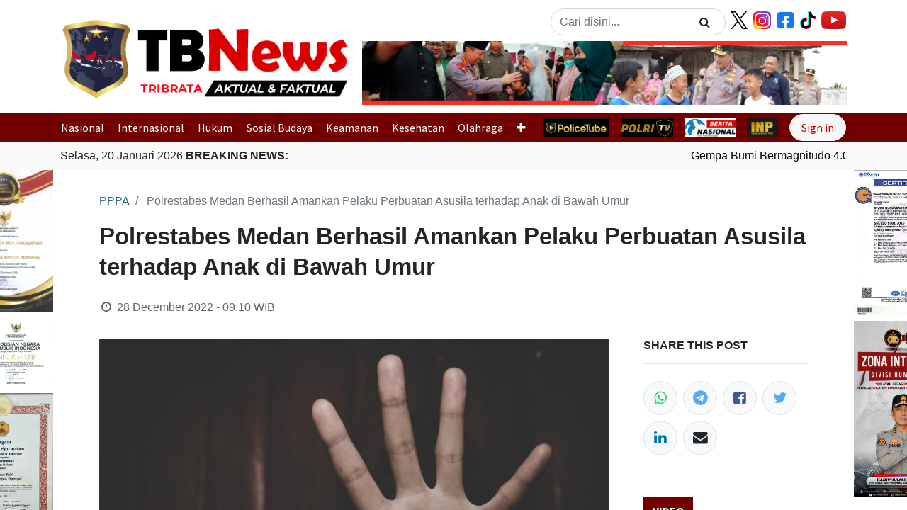

--- FILE ---
content_type: text/html; charset=utf-8
request_url: https://tribratanews.polri.go.id/blog/pppa-9/polrestabes-medan-berhasil-amankan-pelaku-perbuatan-asusila-terhadap-anak-di-bawah-umur-52802
body_size: 9482
content:
<!DOCTYPE html>
    <html lang="en-US" data-website-id="1" data-main-object="blog.post(52802,)" data-oe-company-name="Tribrata News">
    <head>
                <meta charset="utf-8"/>
                <meta http-equiv="X-UA-Compatible" content="IE=edge,chrome=1"/>
            <meta name="viewport" content="width=device-width, initial-scale=1"/>
      <meta name="generator" content="indo"/>
        <meta name="description" content="Tribratanews.polri.go.id – Medan. Pria berinisial R yang tinggal di Kawasan Tembung, tega melakukan perbuatan asusila terhadap anak di bawah umur. Set"/>
                        <meta property="og:type" content="article"/>
                        <meta property="og:title" content="Polrestabes Medan Berhasil Amankan Pelaku Perbuatan Asusila "/>
                        <meta property="og:site_name" content="Tribrata News"/>
                        <meta property="og:url" content="https://tribratanews.polri.go.id/blog/pppa-9/polrestabes-medan-berhasil-amankan-pelaku-perbuatan-asusila-terhadap-anak-di-bawah-umur-52802"/>
                        <meta property="og:image" content="https://tribratanews.polri.go.id/web/image/blog.post/52802/image"/>
                        <meta property="og:description" content="Tribratanews.polri.go.id – Medan. Pria berinisial R yang tinggal di Kawasan Tembung, tega melakukan perbuatan asusila terhadap anak di bawah umur. Set"/>
                        <meta property="article:published_time" content="2022-12-28 02:10:13.169584"/>
                        <meta property="article:modified_time" content="2022-12-28 03:13:04.455662"/>
                            <meta property="article:tag" content="PPPA"/>
                    <meta name="twitter:card" content="summary_large_image"/>
                    <meta name="twitter:title" content="Polrestabes Medan Berhasil Amankan Pelaku Perbuatan Asusila "/>
                    <meta name="twitter:image" content="https://tribratanews.polri.go.id/web/image/blog.post/52802/image"/>
                    <meta name="twitter:description" content="Tribratanews.polri.go.id – Medan. Pria berinisial R yang tinggal di Kawasan Tembung, tega melakukan perbuatan asusila terhadap anak di bawah umur. Set"/>
        <link rel="canonical" href="https://tribratanews.polri.go.id/blog/pppa-9/polrestabes-medan-berhasil-amankan-pelaku-perbuatan-asusila-terhadap-anak-di-bawah-umur-52802"/>
        <link rel="preconnect" href="https://fonts.gstatic.com/" crossorigin=""/>
                <title>Polrestabes Medan Berhasil Amankan Pelaku Perbuatan Asusila </title>
                <link type="image/x-icon" rel="shortcut icon" href="/web/image/website/1/favicon?unique=49011ca"/>
            <link rel="preload" href="/web/static/lib/fontawesome/fonts/fontawesome-webfont.woff2?v=4.7.0" as="font" crossorigin=""/>
            <link type="text/css" rel="stylesheet" href="/web/assets/40256-f584ab9/1/web.assets_common.min.css" data-asset-bundle="web.assets_common" data-asset-version="f584ab9"/>
            <link type="text/css" rel="stylesheet" href="/web/assets/52964-c520c3f/1/web.assets_frontend.min.css" data-asset-bundle="web.assets_frontend" data-asset-version="c520c3f"/>
                <script id="web.layout.odooscript" type="text/javascript">
                    var odoo = {
                        csrf_token: "ee5a86aa6df2fbcf6b343b6d55778ebe1b86b723o1800402533",
                        debug: "",
                    };
                </script>
            <script type="text/javascript">
                odoo.__session_info__ = {"is_admin": false, "is_system": false, "is_website_user": true, "user_id": false, "is_frontend": true, "profile_session": null, "profile_collectors": null, "profile_params": null, "show_effect": "True", "translationURL": "/website/translations", "cache_hashes": {"translations": "63c39b9719623b23090242bff39258f3aa29fe2b"}, "geoip_country_code": null};
                if (!/(^|;\s)tz=/.test(document.cookie)) {
                    const userTZ = Intl.DateTimeFormat().resolvedOptions().timeZone;
                    document.cookie = `tz=${userTZ}; path=/`;
                }
            </script>
            <script defer="defer" type="text/javascript" src="/web/assets/647-4b22713/1/web.assets_common_minimal.min.js" data-asset-bundle="web.assets_common_minimal" data-asset-version="4b22713"></script>
            <script defer="defer" type="text/javascript" src="/web/assets/648-895177e/1/web.assets_frontend_minimal.min.js" data-asset-bundle="web.assets_frontend_minimal" data-asset-version="895177e"></script>
            <script defer="defer" type="text/javascript" data-src="/web/assets/40260-bfd3592/1/web.assets_common_lazy.min.js" data-asset-bundle="web.assets_common_lazy" data-asset-version="bfd3592"></script>
            <script defer="defer" type="text/javascript" data-src="/web/assets/52965-2993493/1/web.assets_frontend_lazy.min.js" data-asset-bundle="web.assets_frontend_lazy" data-asset-version="2993493"></script>
    </head>
            <body class="">
        <div id="wrapwrap" class="   ">
    <header id="top" data-anchor="true" data-name="Header" class="  o_header_fixed">
  <nav class="navbar navbar-expand-lg navbar-light">
    <div class="container">
      <a href="/" class="navbar-brand d-none d-lg-block mt-3">
        <h2>
          <img src="/bh_custom_web/static/src/img/logo.png" height="120" alt="Logo of Tribrata News" title="Tribrata News" loading="lazy"/>
        </h2>
      </a>
      <a href="/" class="d-none d-md-block d-lg-none">
        <h2>
          <img src="/bh_custom_web/static/src/img/logo.png" height="50" alt="Logo of Tribrata News" title="Tribrata News" loading="lazy"/>
        </h2>
      </a>
      <a href="/" class="d-block d-sm-none">
        <h2>
          <img src="/bh_custom_web/static/src/img/logo.png" height="30" alt="Logo of Tribrata News" title="Tribrata News" loading="lazy"/>
        </h2>
      </a>
      <div class="flex-fill">
        <div class="row px-3">
    <form method="get" class="o_searchbar_form o_wait_lazy_js s_searchbar_input w-search ml-auto" action="/blog/pppa-9" data-snippet="s_searchbar_input">
            <div role="search" class="input-group w-100 w-md-auto pt-2 pt-md-0 d-md-flex">
        <input type="search" name="search" class="search-query form-control oe_search_box rounded-pill" placeholder="Cari disini..." data-search-type="blogs" data-limit="5" data-display-image="true" data-display-description="true" data-display-extra-link="true" data-display-detail="false" data-order-by="name asc"/>
        <div class="input-group-append">
            <button type="submit" aria-label="Search" title="Search" class="btn oe_search_button rounded-pill border-0 ml-n5"><i class="fa fa-search"></i></button>
        </div>
    </div>
            <input name="order" type="hidden" class="o_search_order_by" value="name asc"/>
            <input type="hidden" name="tag"/>
        </form>
          <ul class="list-unstyled d-none d-sm-block mt-1 my-0 d-none d-sm-block">
            <li class="float-left ml-2">
              <a target="_blank" href="https://twitter.com/DivHumas_Polri">
                <img src="https://about.x.com/content/dam/about-twitter/x/brand-toolkit/logo-black.png.twimg.2560.png" height="25" loading="lazy"/>
              </a>
            </li>
            <li class="float-left ml-2">
              <a target="_blank" href="https://www.instagram.com/divisihumaspolri/?hl=en">
                <img src="/bh_custom_web/static/src/img/ig-nav.png" height="25" loading="lazy"/>
              </a>
            </li>
            <li class="float-left ml-2">
              <a target="_blank" href="https://www.facebook.com/DivHumasPolri">
                <img src="/bh_custom_web/static/src/img/fb-nav.png" height="25" loading="lazy"/>
              </a>
            </li>
            <li class="float-left ml-2">
              <a target="_blank" href="https://www.tiktok.com/@divhumas_polri?lang=en">
                <img src="/bh_custom_web/static/src/img/tiktok-nav.png" height="25" loading="lazy"/>
              </a>
            </li>
            <li class="float-left ml-2">
              <a target="_blank" href="https://www.youtube.com/channel/UCPiCGqy-07vQJUySV5Gs-kA">
                <img src="/bh_custom_web/static/src/img/yt-nav.png" height="25" loading="lazy"/>
              </a>
            </li>
          </ul>
        </div>
        <div class="row d-none d-lg-block gif-banner mt-2">
          <div class="col">
<div id="carouselExampleControls" class="carousel slide" data-ride="carousel">
                                        <div class="carousel-inner">
                                        <div class="carousel-item active" style="transition: transform 0.4s ease-in-out !important;">
                                          <img class="d-block w-100" style="width: 100%; height:90px;" alt="First slide" src="/web/image/x_banner_navbar/1/header_banner_1" loading="lazy"/>
                                        </div>
                                        <div class="carousel-item" style="transition: transform 0.4s ease-in-out !important;">
                                          <img class="d-block w-100" style="width: 100%; height:90px" alt="Second slide" src="/web/image/x_banner_navbar/1/header_banner_2" loading="lazy"/>
                                        </div>
                                        <div class="carousel-item" style="transition: transform 0.4s ease-in-out !important;">
                                          <img class="d-block w-100" style="width: 100%; height:90px" alt="Third slide" src="/web/image/x_banner_navbar/1/header_banner_3" loading="lazy"/>
                                        </div>
                                        </div>
                                        <a class="carousel-control-prev" href="#carouselExampleControls" role="button" data-slide="prev">
                                          <span class="carousel-control-prev-icon" aria-hidden="true"></span>
                                          <span class="sr-only">Previous</span>
                                        </a>
                                        <a class="carousel-control-next" href="#carouselExampleControls" role="button" data-slide="next">
                                          <span class="carousel-control-next-icon" aria-hidden="true"></span>
                                          <span class="sr-only">Next</span>
                                        </a>
                                    </div>           
          </div>
        </div>
      </div>
    </div>
  </nav>
  <nav class="navbar py-0 navbar-expand navbar-dark" style="background-color:#730000">
    <div class="container navbar-scroll">
    <ul id="top_menu" class="nav navbar-nav o_menu_loading flex-grow-1">
        <li style="padding-right: 0.6rem;" class="nav-item">
          <a style="padding-right: 0.6rem;" href="/blog/nasional-3" class="nav-link ">
            Nasional
          </a>
        </li><li style="padding-right: 0.6rem;" class="nav-item">
          <a style="padding-right: 0.6rem;" href="/blog/internasional-2" class="nav-link ">
            Internasional
          </a>
        </li><li style="padding-right: 0.6rem;" class="nav-item">
          <a style="padding-right: 0.6rem;" href="/blog/hukum-4" class="nav-link ">
            Hukum
          </a>
        </li><li style="padding-right: 0.6rem;" class="nav-item">
          <a style="padding-right: 0.6rem;" href="/blog/sosial-budaya-5" class="nav-link ">
            Sosial Budaya
          </a>
        </li><li style="padding-right: 0.6rem;" class="nav-item">
          <a style="padding-right: 0.6rem;" href="/blog/keamanan-6" class="nav-link ">
            Keamanan
          </a>
        </li><li style="padding-right: 0.6rem;" class="nav-item">
          <a style="padding-right: 0.6rem;" href="/blog/kesehatan-7" class="nav-link ">
            Kesehatan
          </a>
        </li><li style="padding-right: 0.6rem;" class="nav-item">
          <a style="padding-right: 0.6rem;" href="/blog/olahraga-8" class="nav-link ">
            Olahraga
          </a>
        </li><li style="padding-right: 0.6rem;" class="nav-item">
          <a style="padding-right: 0.6rem;" href="/blog/pppa-9" class="nav-link active">
            PPPA
          </a>
        </li>
    <li style="padding-right: 0.6rem;" class="nav-item submenu-custom">
        <a style="padding-right: 0.6rem;" role="menuitem" href="/blog/section/ini-faktanya-3" class="nav-link ">
            <span>Ini Faktanya</span>
        </a>
    </li>
    <li style="padding-right: 0.6rem;" class="nav-item submenu-custom dropdown  ">
        <a style="padding-right: 0.6rem;" data-toggle="dropdown" href="#" class="nav-link dropdown-toggle ">
            <span>Profil Polri</span>
        </a>
        <ul class="dropdown-menu" role="menu">
    <li style="padding-right: 0.6rem;" class="">
        <a style="padding-right: 0.6rem;" role="menuitem" href="/profil" class="dropdown-item ">
            <span>Profil</span>
        </a>
    </li>
    <li style="padding-right: 0.6rem;" class="">
        <a style="padding-right: 0.6rem;" role="menuitem" href="/visi-misi" class="dropdown-item ">
            <span>Visi Misi</span>
        </a>
    </li>
        </ul>
    </li>
    </ul>
      <div class="mr-3 bg-dark">
        <a href="https://www.policetube.com/@DivisiHumasPolri" target="_blank">
          <img src="/bh_custom_web/static/src/img/policetube.jpg" height="25" loading="lazy"/>
        </a>
      </div>
      <div class="mr-3 bg-dark">
        <a href="https://tvradio.polri.go.id/" target="_blank">
          <img src="/bh_custom_web/static/src/img/polritv.png" height="25" loading="lazy"/>
        </a>
      </div>
      <div class="mr-3 bg-white">
        <a href="https://beritanasional.com/" target="_blank">
          <img src="/web/image/77358/Berita_Nasional_logo.svg.png" height="25" loading="lazy"/>
        </a>
      </div>
      <div class="mr-3 bg-dark">
        <a href="https://inp.polri.go.id/" target="_blank">
          <img src="/bh_custom_web/static/src/img/inp.png" height="25" loading="lazy"/>
        </a>
      </div>
      <ul id="top_menu" class="nav navbar-nav navbar-right ml-auto">
            <li class="nav-item o_no_autohide_item">
                <a href="/web/login" class="btn btn-light rounded-pill text-danger px-3">Sign in</a>
            </li>
      </ul>
    </div>
  </nav>
  <nav class="navbar navbar-expand-lg bg-mute">
    <div class="container">
        <span class="float-left news mr-2">
          Selasa, 20 Januari 2026
          <b>BREAKING NEWS:</b>
        </span>
      <marquee onmouseover="this.stop();" onmouseout="this.start();">
        <ul class="breaking-news my-0">
          <li class="breaking-news-li">
            <a href="/blog/nasional-3/post/gempa-bumi-bermagnitudo-4-0-guncang-anyer-banten-97967">
              <span>Gempa Bumi Bermagnitudo 4.0 Guncang Anyer, Banten</span>
            </a>
          </li><li class="breaking-news-li">
            <a href="/blog/nasional-3/post/gempa-bumi-bermagnitudo-3-6-guncang-kabupaten-malang-jawa-timur-97966">
              <span>Gempa Bumi Bermagnitudo 3.6 Guncang Kabupaten Malang, Jawa Timur</span>
            </a>
          </li><li class="breaking-news-li">
            <a href="/blog/nasional-3/post/gempa-bumi-bermagnitudo-3-3-guncang-melonguane-sulawesi-utara-97965">
              <span>Gempa Bumi Bermagnitudo 3.3 Guncang Melonguane, Sulawesi Utara</span>
            </a>
          </li><li class="breaking-news-li">
            <a href="/blog/nasional-3/post/gempa-bumi-bermagnitudo-3-0-guncang-sarmi-papua-97964">
              <span>Gempa Bumi Bermagnitudo 3.0 Guncang Sarmi, Papua</span>
            </a>
          </li><li class="breaking-news-li">
            <a href="/blog/nasional-3/post/gempa-bumi-bermagnitudo-5-0-guncang-bolaang-uki-bolaang-mongondow-selatan-sulawesi-utara-97963">
              <span>Gempa Bumi Bermagnitudo 5.0 Guncang Bolaang Uki, Bolaang Mongondow Selatan, Sulawesi Utara</span>
            </a>
          </li><li class="breaking-news-li">
            <a href="/blog/nasional-3/post/gempa-bumi-bermagnitudo-40-guncang-pacitan-jawa-timur-97912">
              <span>Gempa Bumi Bermagnitudo 4,0 Guncang Pacitan, Jawa Timur</span>
            </a>
          </li>
        </ul>
      </marquee>
    </div>
  </nav>
    </header>
                <main>
        <div class="container d-none d-xl-block">
            <div class="row mb-2 no-gutters">
                <div class="col-1" style="max-width: 140px; margin-left: -150px; position: fixed; z-index:99">
                                <img class="img-fluid mb-2" alt="side banner left" src="/web/image/website.banner/11/side_left_banner" loading="lazy"/>
                            <br/>
                                <a target="_blank" href="https://forms.gle/SLkf989nvxJs2hJt8">
                                    <img class="img-fluid mb-2" alt="side banner left" src="/web/image/website.banner/7/side_left_banner" loading="lazy"/>
                                </a>
                            <br/>
                                <img class="img-fluid mb-2" alt="side banner left" src="/web/image/website.banner/12/side_left_banner" loading="lazy"/>
                            <br/>
                                <img class="img-fluid mb-2" alt="side banner left" src="/web/image/website.banner/13/side_left_banner" loading="lazy"/>
                            <br/>
                </div>
                <div class="col-1"></div>
                <div class="col-8"></div>
                <div class="col-1" style="max-width: 140px; position: fixed;right:10;margin-left: 1120px; z-index:99">
                                <img class="img-fluid mb-2" alt="side banner left" src="/web/image/website.banner/11/side_right_banner" loading="lazy"/>
                                <a target="_blank" href="https://portal.humas.polri.go.id">
                                    <img class="img-fluid mb-2" alt="side banner left" src="/web/image/website.banner/7/side_right_banner" loading="lazy"/>
                                </a>
                                <a target="_blank" href="tel:+6221110">
                                    <img class="img-fluid mb-2" alt="side banner left" src="/web/image/website.banner/12/side_right_banner" loading="lazy"/>
                                </a>
                                <a target="_blank" href="https://wa.me/6289682333678?text=Halo%20Humas%20Pintar">
                                    <img class="img-fluid mb-2" alt="side banner left" src="/web/image/website.banner/13/side_right_banner" loading="lazy"/>
                                </a>
                </div>
                <div class="col-1"></div>
            </div>
        </div>
        <div id="wrap" class="js_blog website_blog">
                <section id="o_wblog_post_top">
                    <div class="container">
                    <div id="title" class="blog_header o_wblog_regular_cover_container o_wblog_read_with_sidebar mx-auto">
            <nav aria-label="breadcrumb" class="breadcrumb flex-nowrap py-0 px-0 css_editable_mode_hidden mt-4 mb-3 bg-transparent">
                <li class="breadcrumb-item">
                        <a href="/blog/pppa-9">PPPA</a>
                </li>
                <li class="breadcrumb-item text-truncate active">
                    <span>Polrestabes Medan Berhasil Amankan Pelaku Perbuatan Asusila terhadap Anak di Bawah Umur</span>
                </li>
            </nav>
                        <div>
                            <div class="o_wblog_post_title mb-3 js_tweet ">
                                <h1 id="o_wblog_post_name" class="o_editable_no_shadow" data-oe-expression="blog_post.name" placeholder="Blog Post Title" data-blog-id="52802">Polrestabes Medan Berhasil Amankan Pelaku Perbuatan Asusila terhadap Anak di Bawah Umur</h1>
                            </div>
                            <div class="text-muted mb-2">
                    <i class="fa fa-clock-o fa-fw"></i>
                    <span class="text-muted">28 December 2022 - 09:10</span>
                    WIB
                </div>
            </div>
                    </div>
                </div>
            </section>
                <section id="o_wblog_post_main" class="container pt-4 pb-5 ">
                    <div class="mx-auto o_wblog_read_with_sidebar">
                        <div class="d-flex flex-column flex-lg-row justify-content-between">
                            <div id="o_wblog_post_content" class="o_container_small mx-0 w-100 flex-shrink-0">
                    <img style="width: 100%; max-height: 500px; object-fit: cover" src="/web/image/blog.post/52802/image" loading="lazy"/>
                <div class="mt-2">
                    <i class="text-muted">
                        <span>Foto : ilustrasi/shutterstock</span>
                    </i>
                </div>
            <div data-editor-message="WRITE HERE OR DRAG BUILDING BLOCKS" class="mt-3 o_wblog_post_content_field js_tweet  o_wblog_read_text"><p><i><a href="https://Tribratanews.polri.go.id"><span style="font-weight: bolder;">Tribratanews.polri.go.id</span></a><span style="font-weight: bolder;"> </span></i>– Medan. Pria berinisial R yang tinggal di Kawasan Tembung, tega melakukan perbuatan asusila terhadap anak di bawah umur. Setelah mendapatkan laporan, Unit Perlindungan Perempuan dan Anak (PPA) Satreskrim Polrestabes Medan dengan sigap langsung menangkap pelaku tindak pidana percabulan anak, Selasa (27/12/22).<br><br>"Terhadap pelaku sudah dilakukan penahanan. Saat ini kami masih mengembangkan dan mendalami keterangan korban," jelas Kapolrestabes Medan, Kombes. Pol. Valentino Alfa Tatareda, S.H., S.I.K., melalui Kasat Reskrim, Kompol. Teuku Fahtir Mustafa, S.I.K., M.H., dilansir dari medanbisnisdaily.com, Selasa (27/12/22).</p><p>Baca Juga : <a href="/blog/none-22/antisipasi-padatnya-arus-lalu-lintas-pada-momen-pergantian-tahun-polda-jabar-fokus-pengamanan-di-4-jalur-wisata-52800"><font style="color: rgb(255, 0, 0);">Antisipasi Padatnya Arus Lalu Lintas pada Momen Pergantian Tahun, Polda Jabar Fokus Pengamanan di 4 Jalur Wisata</font></a></p><p>Berdasarkan dari keterangan pelaku, Kasat Reskrim menyebutkan, pelaku bekerja sebagai tenaga honorer salah satu Instansi. "Tapi kita masih tanyakan lebih dalam kaitannya dengan bukti bahwasanya yang bersangkutan bekerja di instansi tersebut," ungkap Kasat Reskrim Polrestabes Medan.<br><br>"Pelaku juga dijerat Pasal 6 Undang - Undang no 12 tahun 2022 mengenai tindak pidana kejahatan seksual dengan ancaman hukuman 15 Tahun Penjara ditambah sepertiga karena pelaku merupakan bapak tiri dari korban," jelas Kasat Reskrim Polrestabes Medan.<br><br>Dari hasil visum terhadap korban, Kasat Reskrim Polrestabes Medan mengatakan, kondisi korban saat ini masih dalam keadaan belum stabil.<br><br>"Kami juga bekerja sama dengan dinas terkait untuk menghilangkan trauma terhadap anak, termasuk berkomunikasi dengan pihak sekolah kaitannya dengan pemulihan trauma terhadap si anak," jelas Kasat Reskrim Polrestabes Medan.<br><br>(fz/hn/um)<br></p></div>
            <div class="css_editable_mode_hidden text-muted">
                <div>
                    in
                        <a href="/blog/pppa-9">PPPA</a>
                </div>
                <div>
                    #
                        <a class="badge border mr-1 post_link" href="/blog/pppa-9/tag/pppa-582">PPPA</a>
                </div>
            </div>
                            </div>
                            <div id="o_wblog_post_sidebar_col" class="pl-lg-5 ">
            <div id="o_wblog_post_sidebar">
                <div class="o_wblog_sidebar_block pb-5">
                    <h3 class="text-uppercase pb-3 mb-4 border-bottom font-weight-bold">Share this post</h3>
                    <div class="o_wblog_social_links d-flex flex-wrap mx-n1">
                        <a data-action="share/whatsapp/share" aria-label="WhatsApp" title="Share on WhatsApp" href="whatsapp://send?text=Polrestabes Medan Berhasil Amankan Pelaku Perbuatan Asusila terhadap Anak di Bawah Umur https://tribratanews.polri.go.id/blog/pppa-9/polrestabes-medan-berhasil-amankan-pelaku-perbuatan-asusila-terhadap-anak-di-bawah-umur-52802" class="o_whatsapp bg-100 border mx-1 mb-2 rounded-circle d-flex align-items-center justify-content-center text-decoration-none">
                            <i class="fa fa-whatsapp text-whatsapp" aria-label="WhatsApp" title="WhatsApp"></i>
                        </a>
                        <a target="_blank" aria-label="Telegram" title="Share on Telegram" href="https://telegram.me/share/url?url=https://tribratanews.polri.go.id/blog/pppa-9/polrestabes-medan-berhasil-amankan-pelaku-perbuatan-asusila-terhadap-anak-di-bawah-umur-52802&amp;text=Polrestabes Medan Berhasil Amankan Pelaku Perbuatan Asusila terhadap Anak di Bawah Umur" class="o_Telegram bg-100 border mx-1 mb-2 rounded-circle d-flex align-items-center justify-content-center text-decoration-none">
                            <i class="fa fa-telegram text-twitter" aria-label="Telegram" title="Telegram"></i>
                        </a>
                        <a href="#" aria-label="Facebook" title="Share on Facebook" class="o_facebook bg-100 border mx-1 mb-2 rounded-circle d-flex align-items-center justify-content-center text-decoration-none">
                            <i class="fa fa-facebook-square text-facebook"></i>
                        </a>
                        <a href="#" aria-label="Twitter" title="Share on Twitter" class="o_twitter bg-100 border mx-1 mb-2 rounded-circle d-flex align-items-center justify-content-center text-decoration-none">
                            <i class="fa fa-twitter text-twitter" aria-label="Twitter" title="Twitter"></i>
                        </a>
                        <a href="#" aria-label="LinkedIn" title="Share on LinkedIn" class="o_linkedin bg-100 border mx-1 mb-2 rounded-circle d-flex align-items-center justify-content-center text-decoration-none">
                            <i class="fa fa-linkedin text-linkedin" aria-label="LinkedIn" title="LinkedIn"></i>
                        </a>
                        <a aria-label="Email" title="Share on Email" href="mailto:?subject=Polrestabes Medan Berhasil Amankan Pelaku Perbuatan Asusila terhadap Anak di Bawah Umur&amp;body=Check out this site https://tribratanews.polri.go.id/blog/pppa-9/polrestabes-medan-berhasil-amankan-pelaku-perbuatan-asusila-terhadap-anak-di-bawah-umur-52802" class="o_Email bg-100 border mx-1 mb-2 rounded-circle d-flex align-items-center justify-content-center text-decoration-none">
                            <i class="fa fa-envelope" aria-label="Email" title="Email"></i>
                        </a>
                    </div>
                </div>
  <div class="row mt-1">
            <div class="col">
                <div class="row">
                    <div class="col">
                        <button type="button" class="btn btn-title text-uppercase" disabled="" style="background-color: #730000;">
                            Video
                        </button>
                        <a href="/blog/video" class="float-right text-dark mb-0 small mt-3">lihat semua</a>
                        <hr class="mt-0 mb-2" style="border: 1px solid #730000;"/>
                    </div>
                </div>
                <div class="row mb-3">
                    <div class="col-md">
                        <div style="display: flex;align-items: center;justify-content: center;">
                            <img style="width: auto; max-height: 139px;" src="https://statik.tribratanews.polri.go.id/assets/thumbnail/600-Screenshot2024-03-06131253.png" loading="lazy"/>
                        </div>
                        <a class="tbn-blog-link" href="/blog/video-24/post/pemusnahan-barang-bukti-sabu-156-kg-di-riau-71033">
                            <p class="font-weight-bold my-0 title-blog-list">
                                <span>Pemusnahan Barang Bukti Sabu 15,6 Kg di Riau</span>
                            </p>
                            <small class="text-muted my-0">
                                <span>6 March 2024 - 13:30</span>
                                WIB
                            </small>
                        </a>
                    </div>
                </div>
            </div>
  </div>
            </div>
                            </div>
                        </div>
                    </div>
        <div class="container">
            <div class="mx-auto o_wblog_read_with_sidebar">
                <div id="o_wblog_post_comments" class="pt-4 o_container_small">
                    <div class="small mb-4">
                        <a class="btn btn-sm btn-primary" href="/web/login?redirect=/blog/pppa-9/polrestabes-medan-berhasil-amankan-pelaku-perbuatan-asusila-terhadap-anak-di-bawah-umur-52802#discussion"><b>Sign in</b></a> to leave a comment
                    </div>
        <div id="discussion" data-anchor="true" class="d-print-none o_portal_chatter o_not_editable p-0" data-res_model="blog.post" data-res_id="52802" data-pager_step="10" data-allow_composer="1" data-two_columns="false">
        </div>
                </div>
            </div>
        </div>
    </section>
                <section id="o_wblog_post_footer">
                <div class="mt-5">
                        <div class="container">
                            <div class="mb-4 mx-auto o_wblog_read_with_sidebar">
                                <hr/>
                                <div class="d-flex text-right py-4">
                                    <div class="flex-grow-1 pr-3">
                                        <span class="bg-o-color-3 h6 d-inline-block py-1 px-2 rounded-sm">Read Next</span>
                                        <a href="/blog/pppa-9/kemen-pppa-kawal-kasus-kekerasan-ayah-terhadap-anak-kandung-yang-viral-di-media-sosial-52786" title="Read nextKemen PPPA Kawal Kasus Kekerasan Ayah terhadap Anak Kandung yang Viral di Media Sosial">
                                            <div id="o_wblog_post_name" placeholder="Blog Post Title" class="h2" data-blog-id="52786">Kemen PPPA Kawal Kasus Kekerasan Ayah terhadap Anak Kandung yang Viral di Media Sosial</div>
                                        </a>
                                    </div>
                                    <a class="w-25" href="/blog/pppa-9/kemen-pppa-kawal-kasus-kekerasan-ayah-terhadap-anak-kandung-yang-viral-di-media-sosial-52786" title="Read nextKemen PPPA Kawal Kasus Kekerasan Ayah terhadap Anak Kandung yang Viral di Media Sosial">
  <div data-name="Cover" class="o_record_cover_container d-flex flex-column h-100 o_colored_level o_cc    rounded shadow-sm overflow-hidden h-100">
    <div style="background-image: url(&#39;/web/image/blog.post/52786/image&#39;);" class="o_record_cover_component o_record_cover_image "></div>
  </div>
                                    </a>
                                </div>
                            </div>
                        </div>
                </div>
            </section>
            <div class="oe_structure oe_empty oe_structure_not_nearest" id="oe_structure_blog_footer" data-editor-sub-message="Visible in all blogs&#39; pages"></div>
        </div>
                </main>
                <footer id="bottom" data-anchor="true" data-name="Footer" class="o_footer o_colored_level o_cc ">
                    <section class="bg-mute py-3">
                    <div class="container">
                        <div class="row justify-content-center">
                            <div class="col-sm-6">
                                <div class="text-center">
                                    <h2>
                                        <img class="img-fluid" alt="footer top logo" src="/web/image/website/1/footer_top_logo" loading="lazy"/>
                                    </h2>
                                </div>
                            </div>
                        </div>
                        <div class="row justify-content-center">
                            <div class="col">
                                <div class="text-center">
                                    <ul class="list-unstyled">
                                        <li class="mx-3 my-2 d-inline-block">
                                            <a target="_blank" class="network-link font-weight-bold" href="https://tribratanews.aceh.polri.go.id/">
                                                <span>Aceh</span>
                                            </a>
                                        </li><li class="mx-3 my-2 d-inline-block">
                                            <a target="_blank" class="network-link font-weight-bold" href="https://tribratanews.sumut.polri.go.id/">
                                                <span>Sumut</span>
                                            </a>
                                        </li><li class="mx-3 my-2 d-inline-block">
                                            <a target="_blank" class="network-link font-weight-bold" href="https://tribratanews.sumsel.polri.go.id/">
                                                <span>Sumsel</span>
                                            </a>
                                        </li><li class="mx-3 my-2 d-inline-block">
                                            <a target="_blank" class="network-link font-weight-bold" href="https://tribratanews.riau.polri.go.id/home">
                                                <span>Riau</span>
                                            </a>
                                        </li><li class="mx-3 my-2 d-inline-block">
                                            <a target="_blank" class="network-link font-weight-bold" href="https://tribratanews.kepri.polri.go.id/">
                                                <span>Kepri</span>
                                            </a>
                                        </li><li class="mx-3 my-2 d-inline-block">
                                            <a target="_blank" class="network-link font-weight-bold" href="https://tribratanews.bengkulu.polri.go.id">
                                                <span>Bengkulu</span>
                                            </a>
                                        </li><li class="mx-3 my-2 d-inline-block">
                                            <a target="_blank" class="network-link font-weight-bold" href="https://tribratanews.jambi.polri.go.id/">
                                                <span>Jambi</span>
                                            </a>
                                        </li><li class="mx-3 my-2 d-inline-block">
                                            <a target="_blank" class="network-link font-weight-bold" href="https://tribratanews.babel.polri.go.id/">
                                                <span>Babel</span>
                                            </a>
                                        </li><li class="mx-3 my-2 d-inline-block">
                                            <a target="_blank" class="network-link font-weight-bold" href="https://tribratanews.lampung.polri.go.id/">
                                                <span>Lampung</span>
                                            </a>
                                        </li><li class="mx-3 my-2 d-inline-block">
                                            <a target="_blank" class="network-link font-weight-bold" href="https://tribratanews.banten.polri.go.id">
                                                <span>Banten</span>
                                            </a>
                                        </li><li class="mx-3 my-2 d-inline-block">
                                            <a target="_blank" class="network-link font-weight-bold" href="https://tribratanews.metro.polri.go.id/">
                                                <span>Metro Jaya</span>
                                            </a>
                                        </li><li class="mx-3 my-2 d-inline-block">
                                            <a target="_blank" class="network-link font-weight-bold" href="https://tribratanews.jabar.polri.go.id/">
                                                <span>Jabar</span>
                                            </a>
                                        </li><li class="mx-3 my-2 d-inline-block">
                                            <a target="_blank" class="network-link font-weight-bold" href="https://tribratanews.jateng.polri.go.id/">
                                                <span>Jateng</span>
                                            </a>
                                        </li><li class="mx-3 my-2 d-inline-block">
                                            <a target="_blank" class="network-link font-weight-bold" href="https://tribratanews.jogja.polri.go.id/">
                                                <span>Yogyakarta</span>
                                            </a>
                                        </li><li class="mx-3 my-2 d-inline-block">
                                            <a target="_blank" class="network-link font-weight-bold" href="https://tribratanews.jatim.polri.go.id/">
                                                <span>Jatim</span>
                                            </a>
                                        </li><li class="mx-3 my-2 d-inline-block">
                                            <a target="_blank" class="network-link font-weight-bold" href="http://tribratanews.bali.polri.go.id/">
                                                <span>Bali</span>
                                            </a>
                                        </li><li class="mx-3 my-2 d-inline-block">
                                            <a target="_blank" class="network-link font-weight-bold" href="https://tribratanews.ntb.polri.go.id/">
                                                <span>NTB</span>
                                            </a>
                                        </li><li class="mx-3 my-2 d-inline-block">
                                            <a target="_blank" class="network-link font-weight-bold" href="https://tribratanewsntt.com/">
                                                <span>NTT</span>
                                            </a>
                                        </li><li class="mx-3 my-2 d-inline-block">
                                            <a target="_blank" class="network-link font-weight-bold" href="https://tribratanews.kaltara.polri.go.id/">
                                                <span>Kaltara</span>
                                            </a>
                                        </li><li class="mx-3 my-2 d-inline-block">
                                            <a target="_blank" class="network-link font-weight-bold" href="https://tribratanews.kalbar.polri.go.id/">
                                                <span>Kalbar</span>
                                            </a>
                                        </li><li class="mx-3 my-2 d-inline-block">
                                            <a target="_blank" class="network-link font-weight-bold" href="https://tribratanews.kalsel.polri.go.id/">
                                                <span>Kalsel</span>
                                            </a>
                                        </li><li class="mx-3 my-2 d-inline-block">
                                            <a target="_blank" class="network-link font-weight-bold" href="https://tribratanews.kaltim.polri.go.id/">
                                                <span>Kaltim</span>
                                            </a>
                                        </li><li class="mx-3 my-2 d-inline-block">
                                            <a target="_blank" class="network-link font-weight-bold" href="https://tribratanews.kalteng.polri.go.id/main">
                                                <span>Kalteng</span>
                                            </a>
                                        </li><li class="mx-3 my-2 d-inline-block">
                                            <a target="_blank" class="network-link font-weight-bold" href="https://tribratanews.sulut.polri.go.id/">
                                                <span>Sulut</span>
                                            </a>
                                        </li><li class="mx-3 my-2 d-inline-block">
                                            <a target="_blank" class="network-link font-weight-bold" href="http://tribratanews.sulteng.polri.go.id/">
                                                <span>Sulteng</span>
                                            </a>
                                        </li><li class="mx-3 my-2 d-inline-block">
                                            <a target="_blank" class="network-link font-weight-bold" href="https://tribratanews.gorontalo.polri.go.id/">
                                                <span>Gorontalo</span>
                                            </a>
                                        </li><li class="mx-3 my-2 d-inline-block">
                                            <a target="_blank" class="network-link font-weight-bold" href="https://tribratanews.sultra.polri.go.id/">
                                                <span>Sultra</span>
                                            </a>
                                        </li><li class="mx-3 my-2 d-inline-block">
                                            <a target="_blank" class="network-link font-weight-bold" href="https://tribratanews.maluku.polri.go.id/">
                                                <span>Maluku</span>
                                            </a>
                                        </li><li class="mx-3 my-2 d-inline-block">
                                            <a target="_blank" class="network-link font-weight-bold" href="https://tribratanews.malut.polri.go.id/">
                                                <span>Malut</span>
                                            </a>
                                        </li><li class="mx-3 my-2 d-inline-block">
                                            <a target="_blank" class="network-link font-weight-bold" href="https://tribratanews.papua.polri.go.id/">
                                                <span>Papua</span>
                                            </a>
                                        </li><li class="mx-3 my-2 d-inline-block">
                                            <a target="_blank" class="network-link font-weight-bold" href="https://tribratanews.papuabarat.polri.go.id/home/">
                                                <span>Pabar</span>
                                            </a>
                                        </li>
                                    </ul>
                                </div>
                            </div>
                        </div>
                    </div>
                </section>
                <nav class="navbar navbar-expand navbar-dark d-none d-sm-block" style="background-color:#730000">
                    <div class="container">
                        <ul class="flex-fill navbar-nav">
                            <li class="d-inline">
                                <span>Copyright &copy; Divisi Humas Polri</span>
                            </li>
                        </ul>
                        <ul class="navbar-nav mx-auto">
    <li style="padding-right: 0.6rem;" class="nav-item d-inline">
        <a style="padding-right: 0.6rem;" role="menuitem" href="/tentang-kami" class="nav-link ">
            <span>Tentang Kami</span>
        </a>
    </li>
    <li style="padding-right: 0.6rem;" class="nav-item d-inline">
        <a style="padding-right: 0.6rem;" role="menuitem" href="/redaksi" class="nav-link ">
            <span>Redaksi</span>
        </a>
    </li>
    <li style="padding-right: 0.6rem;" class="nav-item d-inline">
        <a style="padding-right: 0.6rem;" role="menuitem" href="/pedoman-media-siber" class="nav-link ">
            <span>Pedoman Media Siber</span>
        </a>
    </li>
    <li style="padding-right: 0.6rem;" class="nav-item d-inline">
        <a style="padding-right: 0.6rem;" role="menuitem" href="/kontak-kami" class="nav-link ">
            <span>Kontak Kami</span>
        </a>
    </li>
                            <li class="nav-item d-inline">
                                <a href="/blog" class="nav-link">Index</a>
                            </li>
                        </ul>
                        <ul class="flex-fill navbar-nav justify-content-end">
                            <li class="float-left">
                                <a target="_blank" href="https://twitter.com/DivHumas_Polri">
                                    <img src="/bh_custom_web/static/src/img/twit-circle-icon.svg" height="35" loading="lazy"/>
                                </a>
                            </li>
                            <li class="float-left ml-2">
                                <a target="_blank" href="https://www.instagram.com/divisihumaspolri/?hl=en">
                                    <img src="/bh_custom_web/static/src/img/insta-circle-icon.svg" height="35" loading="lazy"/>
                                </a>
                            </li>
                            <li class="float-left ml-2">
                                <a target="_blank" href="https://www.facebook.com/DivHumasPolri">
                                    <img src="/bh_custom_web/static/src/img/FB-circle-icon.svg" height="35" loading="lazy"/>
                                </a>
                            </li>
                            <li class="float-left ml-2">
                                <a target="_blank" href="https://www.tiktok.com/@divhumas_polri?lang=en">
                                    <img src="/bh_custom_web/static/src/img/tiktok-circle-icon.svg" height="35" loading="lazy"/>
                                </a>
                            </li>
                            <li class="float-left ml-2">
                                <a target="_blank" href="https://www.youtube.com/channel/UCPiCGqy-07vQJUySV5Gs-kA">
                                    <img src="/bh_custom_web/static/src/img/YT-circle-icon.svg" height="35" loading="lazy"/>
                                </a>
                            </li>
                        </ul>
                    </div>
                </nav>
                <section class="bg-danger d-sm-none d-block py-3">
                    <div class="container">
                        <div class="row">
                            <div class="col-12 mb-3">
                                <ul class="navbar-nav">
    <li style="padding-right: 0.6rem;" class="nav-item d-inline">
        <a style="padding-right: 0.6rem;" role="menuitem" href="/tentang-kami" class="nav-link ">
            <span>Tentang Kami</span>
        </a>
    </li>
    <li style="padding-right: 0.6rem;" class="nav-item d-inline">
        <a style="padding-right: 0.6rem;" role="menuitem" href="/redaksi" class="nav-link ">
            <span>Redaksi</span>
        </a>
    </li>
    <li style="padding-right: 0.6rem;" class="nav-item d-inline">
        <a style="padding-right: 0.6rem;" role="menuitem" href="/pedoman-media-siber" class="nav-link ">
            <span>Pedoman Media Siber</span>
        </a>
    </li>
    <li style="padding-right: 0.6rem;" class="nav-item d-inline">
        <a style="padding-right: 0.6rem;" role="menuitem" href="/kontak-kami" class="nav-link ">
            <span>Kontak Kami</span>
        </a>
    </li>
                                    <li class="nav-item d-inline">
                                        <a href="/blog" class="nav-link">Index</a>
                                    </li>
                                </ul>
                            </div>
                            <div class="col-12 mb-3">
                                <ul class="list-unstyled">
                                    <li class="float-left">
                                        <a target="_blank" href="https://twitter.com/DivHumas_Polri">
                                            <img src="/bh_custom_web/static/src/img/twit-circle-icon.svg" height="35" loading="lazy"/>
                                        </a>
                                    </li>
                                    <li class="float-left ml-2">
                                        <a target="_blank" href="https://www.instagram.com/divisihumaspolri/?hl=en">
                                            <img src="/bh_custom_web/static/src/img/insta-circle-icon.svg" height="35" loading="lazy"/>
                                        </a>
                                    </li>
                                    <li class="float-left ml-2">
                                        <a target="_blank" href="https://www.facebook.com/DivHumasPolri">
                                            <img src="/bh_custom_web/static/src/img/FB-circle-icon.svg" height="35" loading="lazy"/>
                                        </a>
                                    </li>
                                    <li class="float-left ml-2">
                                        <a target="_blank" href="https://www.tiktok.com/@divhumas_polri?lang=en">
                                            <img src="/bh_custom_web/static/src/img/tiktok-circle-icon.svg" height="35" loading="lazy"/>
                                        </a>
                                    </li>
                                    <li class="float-left ml-2">
                                        <a target="_blank" href="https://www.youtube.com/channel/UCPiCGqy-07vQJUySV5Gs-kA">
                                            <img src="/bh_custom_web/static/src/img/YT-circle-icon.svg" height="35" loading="lazy"/>
                                        </a>
                                    </li>
                                </ul>
                            </div>
                            <div class="col-12">
                                <span>Copyright &copy; <a href="https://arafi.id" title="Jasa Pembersih Gedung" style="color: inherit; text-decoration: none;">
      Divisi Humas Polri
    </a></span>
                            </div>
                        </div>
                    </div>
                </section>
            </footer>
            </div>
            <script id="tracking_code" async="1" src="https://www.googletagmanager.com/gtag/js?id=G-B2HPQ800JN"></script>
            <script>
                window.dataLayer = window.dataLayer || [];
                function gtag(){dataLayer.push(arguments);}
                gtag('js', new Date());
                gtag('config', 'G-B2HPQ800JN');
            </script>
        <script src="https://cdn.userway.org/widget.js" data-account="Nx5ASnisAJ"></script>
    </body>
        </html>